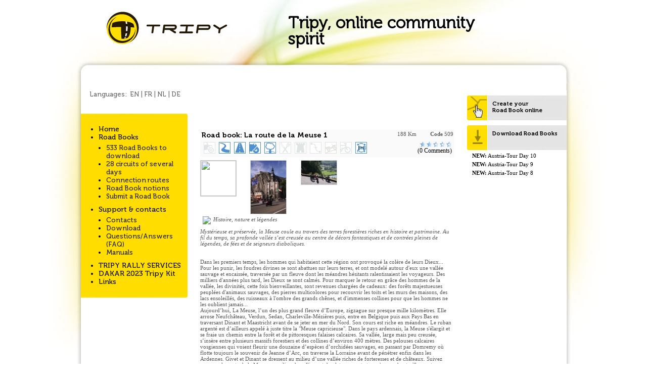

--- FILE ---
content_type: text/html
request_url: http://community.tripy.eu/roadBookDetails.asp?n=RoadBook%20moto%20La+route+de+la+Meuse+1&roadBookID=509
body_size: 10548
content:

<html>
<head>


<title>La route de la Meuse 1 - Tripy Roadbook moto</title>
<meta name="Keywords" content="La route de la Meuse 1, tracé, download, télécharger, Road Book, balade, wandeling, randonée" />
<meta name="Description" content="La route de la Meuse 1: Road Book GPS moto Histoire, nature et légendes

Mystérieuse et préservée, la Meuse coule au travers des terres forestières riches en histoire et patrimoine. Au fil du temps, sa profonde vallée s’es" />
<meta http-equiv="Content-Type" content="text/html; charset=iso-8859-1">
<script type='text/javascript' src='JS/js.js'></script>
<script type="text/javascript" src="JS/prototype.js"></script>
<script type="text/javascript" src="JS/scriptaculous.js?load=effects"></script>
<script type="text/javascript" src="JS/lightbox.js"></script>
<link href="css/ie.css" rel="stylesheet" type="text/css">
<!--[if IE]><link rel="stylesheet" href="/css/layout-ie.css" type="text/css" media="screen" charset="utf-8" /><![endif]-->
<link href="css/lightbox.css" rel="stylesheet" type="text/css">
<script language="JavaScript" type="text/JavaScript">
<!--
function MM_reloadPage(init) {  //reloads the window if Nav4 resized
  if (init==true) with (navigator) {if ((appName=="Netscape")&&(parseInt(appVersion)==4)) {
    document.MM_pgW=innerWidth; document.MM_pgH=innerHeight; onresize=MM_reloadPage; }}
  else if (innerWidth!=document.MM_pgW || innerHeight!=document.MM_pgH) location.reload();
}
MM_reloadPage(true);

function MM_validateForm() { //v4.0
  var i,p,q,nm,test,num,min,max,errors='',args=MM_validateForm.arguments;
  for (i=0; i<(args.length-2); i+=3) { test=args[i+2]; val=MM_findObj(args[i]);
    if (val) { nm=val.name; if ((val=val.value)!="") {
      if (test.indexOf('isEmail')!=-1) { p=val.indexOf('@');
        if (p<1 || p==(val.length-1)) errors+='- '+nm+' must contain an e-mail address.\n';
      } else if (test!='R') { num = parseFloat(val);
        if (isNaN(val)) errors+='- '+nm+' must contain a number.\n';
        if (test.indexOf('inRange') != -1) { p=test.indexOf(':');
          min=test.substring(8,p); max=test.substring(p+1);
          if (num<min || max<num) errors+='- '+nm+' must contain a number between '+min+' and '+max+'.\n';
    } } } else if (test.charAt(0) == 'R') errors += '- '+nm+' is required.\n'; }
  } if (errors) alert('The following error(s) occurred:\n'+errors);
  document.MM_returnValue = (errors == '');
}
//-->
</script>



		<script type="text/javascript" src="http://maps.google.com/maps?file=api&amp;v=2&amp;key=ABQIAAAAps8Zye89kC3ViXAKXoi5-xRn9HQ60JiKieTEIoxFROdF0236JhQgw0uF7swFguQR87w8Qagow3IO-Q"></script>
        <!--<script type="text/javascript" src="JS/einsert.js"></script>-->
</head>
<body leftmargin="0" topmargin="0" marginwidth="0" marginheight="0" onUnload="GUnload()">





<p><a name="top"></a>
  <table width="980" border="0" align="center" cellpadding="0" cellspacing="0"> 
</p>
<tr> 
  <td><table width="980" border="0" cellpadding="0" cellspacing="0">
      <tr> 
        <td>
					  <table width="980" border="0" align="center" cellpadding="0" cellspacing="0"> 
              
              <tr> 
                <td align="right">
				
					<div id="topHeader">
					
						<a href="/home.asp" id="logoHeader"></a>
						<h1>Tripy, online community spirit</h1>
					
					<!--<form method="get" name="c" id="c" action="/home.asp">
				<select name="Country" onchange="document.getElementById('c').submit();">




				<option value="BEn">Belgique (NL)</option>
				
				
				<option value="BEf">Belgique (FR)</option>

				<option value="DE">Deutschland&nbsp;&nbsp;&nbsp;&nbsp;&nbsp;&nbsp;&nbsp;&nbsp;&nbsp;&nbsp;&nbsp;&nbsp;&nbsp;&nbsp;&nbsp;&nbsp;</option>
				<option value="UK">United Kingdom</option>
				<option value="FR">France</option>
				<option value="LU">Luxembourg</option>
				<option value="NL">Nederland</option>
				
				
				</select>&nbsp;&nbsp;&nbsp;
				</form>-->
					</div>
				
				
				</td> 
              </tr> 
          </table> 
          <!------------Left Language---------------> 
					  <table width="980" border="0" cellpadding="0" cellspacing="0" bgcolor="#FFFFFF"> 
            <tr> 
              <td width="10" valign="top" background="imgs/leftborder_bg.jpg"><a href="roadBookList.asp?regionID=2"><img src="imgs/leftborder.jpg" width="10" height="550" border="0" title="Discover road books"></a></td> 
				<td width="211" rowspan="2" valign="top"><table width="211" border="0" cellspacing="0" cellpadding="0"> 

                  <tr> 
                    <td class="menu" align="left">
											
										  <table border="0" cellspacing="0" cellpadding="0">
	<tr>
		<td class="menu" valign="top">&nbsp;Languages:&nbsp;
											
												EN | <a href="/roadBookDetails.asp?n=RoadBook%20moto%20La+route+de+la+Meuse+1&roadBookID=509&lgid=fr">FR</a> | <a href="/roadBookDetails.asp?n=RoadBook%20moto%20La+route+de+la+Meuse+1&roadBookID=509&lgid=nl">NL</a> | <a href="/roadBookDetails.asp?n=RoadBook%20moto%20La+route+de+la+Meuse+1&roadBookID=509&lgid=de">DE</a>
											&nbsp;&nbsp;</td>
											
											
<noscript>

motorcycle gps navigation motorcycle gps recorder off-road gps navigation off-road gps recorder rally raid navigation rally raid gps recorder gps track trip master tripmaster radar detector radar alarm radar warning gps navigation satellite navigation course navigation azimuth navigation compass navigation beacon navigation road book reader Road Book reader motorcycle road book motorcycle Road Book gps road book motorcycle trip map motorcycle trip road book road book holder Road Bookholder trip road book navigation accessories navigation part free road book motorcycle trip bmw motorcycle road book OS maps gps maps routing software cartographic software ball-arrow ball-arrow symbols import gps files export gps files import gps tracks export gps tracks compatible gps format gps view Google Earth print road book print Road Book road book software motorcycle trip map motorcycle trip planning discover  motorcycle secundary roads create road book road book biker motorcycle gps compared download free road book download motorcycle trip download gps trips download road book road book Routing Automated routing RAM-Mount Route computing Point of interest POI Touratech Magellan

</noscript>	
											
	</tr>
</table>

											
				    </td> 
                  </tr> 
                </table> 
                <!------------Left Menu---------------> 
				
                  <table width="100%" border="0" cellspacing="0" cellpadding="0" bgcolor="#ffdd00"> 
<tr>
<td><img src="imgs/menu_topbg.jpg" alt="" /></td>
</tr>
	<tr> 
		
		
		
		
		
		<td>
		
		
		
		
<ul class="topmenu">
					<li><a href="/home.asp">Home</a></li>
				
				<li><a href="/roadbooks.asp">Road Books</a>

				<ul>
				
				<li><a href="roadbooks.asp">533 Road Books to download</a></li>
			
				<li><a href="/pg.asp?pageID=104">28 circuits of several days</a></li>
			
				<li><a href="/pg.asp?pageID=153">Connection routes</a></li>
			
				<li><a href="/pg.asp?pageID=74">Road Book notions</a></li>
			
				<li class="last"><a href="roadbookAdd.asp">Submit a Road Book</a></li>
			
				</ul>
			</li>
			
				<li><a href="/pg.asp?pageID=83">Support & contacts</a>

				<ul>
				
				<li><a href="/pg.asp?pageID=83">Contacts</a></li>
			
				<li><a href="/pg.asp?pageID=92">Download</a></li>
			
				<li><a href="/pg.asp?pageID=268">Questions/Answers (FAQ)</a></li>
			
				<li class="last"><a href="/pg.asp?pageID=91">Manuals</a></li>
			
				</ul>
			</li>
			
				<li><a href="/pg.asp?pageID=275">TRIPY RALLY SERVICES</a></li>
			
				<li><a href="/pg.asp?pageID=276">DAKAR 2023 Tripy Kit</a></li>
			
				<li class="last"><a href="/pg.asp?pageID=80">Links</a></li>
			
				</ul>
			
		
		
		
		
		
		
		
		</td> 

	</tr> 
	<tr>
<td><img src="imgs/menu_bottombg.jpg" alt="" /></td>
</tr>
</table> 









                <!------------Left Form---------------> 

                <table width="180" border="0" cellspacing="8" cellpadding="0"> 
                  <tr> 
                    <td><img src="imgs/spacer.gif" width="1" height="1" align="texttop"></td> 
                    <td class="menu" valign="top"><font color="#FFFFFF">-</font></td> 
                  </tr> 
                </table>
			    
<table class="mailBox" cellspacing="0" cellpadding="0" border="0" width="191" style="display:none">
<caption class="content">
Subscribe to our mailing list
</caption>
  <form method="post" action="http://www.s2mailblaster.com/recipientsAddweb.asp" name="addR" id="addR">
    <input type="hidden" name="client_id" id="client_id" value="9" />
    <input type="hidden" name="ref_ok" id="ref_ok" value="http://community.tripy.eu/pg.asp?pageID=117" />
    <input type="hidden" name="ref_err" id="ref_err" value="http://community.tripy.eu/pg.asp?pageID=118" />
    <input type="hidden" name="ref_dup" id="ref_dup" value="http://community.tripy.eu/pg.asp?pageID=119" />
    <input type="hidden" name="prefix" id="prefix" />
    <tr>
      <td colspan="2" class="content" style="padding-left:8px;">First Name: <br>
        <input name="first_name" type="text" class="inputSmall" id="first_name" size="23" /><br>
		Last Name: <br>
      <input  name="last_name" type="text" class="inputSmall" id="last_name" size="23" /></td>
    </tr>
    <tr>
      <td colspan="2" class="content" style="padding-left:8px;">Email:<br> 
      <input  name="email" type="text" class="inputSmall" id="email" size="23" /></td>
    </tr>
    <input type="hidden" name="country" id="country" />
    <input type="hidden" name="zipcode" id="zipcode" />
    <input type="hidden" name="zipcode" id="zipcode" />
    <input type="hidden" name="zipcode" id="zipcode" />
    <input type="hidden" name="zipcode" id="zipcode" /><input  name="lastname" type="text" class="inputSmall" id="lastname" size="12" style="visibility:hidden;" />
    <tr>
      <td colspan="2" class="content" style="padding-left:8px;">Language:<br />
        <select name="default_language" id="default_language" class="inputSmall" >
          <option value="7">Dutch</option>
          <option value="2" selected>English</option>
          <option value="5">French</option>
          <option value="1">German</option>
        </select></td>
    </tr>
    <tr>
      <td class="content">
	  <table>
        <tr>
          <td style="padding-left:5px;"><input name="cats" type="checkbox" value="100036" checked="checked" /></td>
          <td class="content">Newsletter</td>
        </tr>
		</table>	  </td>
      <td><table>

        <tr>
          <td class="content"><input name="cats" type="checkbox" id="cats" value="100037" checked="checked" /></td>
          <td class="content">Technical updates</td>
        </tr>
      </table></td>
    </tr>
    <tr>
      <td class="content" style="padding-left:8px;"><input name="vHtml" value="1" type="radio" checked="checked" />
HTML </td>
      <td><span class="content">
        <input name="vHtml" value="0" type="radio" />
Txt</span></td>
    </tr>
    <tr>
      <td colspan="2" align="center" class="content">
      <input type="submit" name="submit" id="submit" value="Subscribe" /></td>
    </tr>
	<tr>
<td colspan="2"><img src="imgs/newsletter_bottombg.jpg" alt="" /></td>
</tr>
  </form>
</table>


			    </td> 
              <td width="22"><img src="imgs/spacer.gif" width="22" height="7"></td> 
              <td width="509" valign="top"> <!--------------------------------Content 1st part : start-------------------------------------------> 
                 			
                <table width="509" height="0" border="0" cellpadding="0" cellspacing="0"> 
                  <tr> 
                    <td valign="top" class="content ">

<!-- start: Content-->

<script language="javascript1.2" type="text/javascript">
//Popup function
// Link example:
//<a href="pageLink.asp" onclick="popUp(this.href,'console',600,600,'windowName',150,100);return false;" target="_blank">This is my link</a>
var newWin = null;
function popUp(strURL, strType, strHeight, strWidth, strName, leftValue, topValue) {
if (newWin != null && !newWin.closed)
	newWin.close();
	var strOptions="";
	if (strType=="console")
	strOptions="resizable,scrollbars,left="+leftValue+",top="+topValue+",height="+
		strHeight+",width="+strWidth;
	if (strType=="consoleScroll")
	strOptions="resizable,scrollbars,left="+leftValue+",top="+topValue+",height="+
		strHeight+",width="+strWidth;
	if (strType=="fixed")
		strOptions="status,left="+leftValue+",top="+topValue+",height="+
			strHeight+",width="+strWidth;
	if (strType=="elastic")
		strOptions="toolbar,menubar,scrollbars,"+
			"resizable,left="+leftValue+",top="+topValue+",location,height="+
			strHeight+",width="+strWidth;
	newWin = window.open(strURL, strName, strOptions);
	newWin.focus();
}
</script>

<span class="contentTitle2"></span>
<br><br>


<br>
<br>
<br>
<table width="100%"  border="0" cellpadding="3" cellspacing="0" class="box1off" >
	<tr>
		<td align="left" valign="top"><table width="100%" border="0" cellpadding="0" cellspacing="2" class="text1" bgcolor="#FaFaFa">
			<tr>
				<td align="left" valign="top" class="title1">Road book: La route de la Meuse 1</td>
				<td align="left" valign="top">
				
				</td>
				<td align="left" valign="top" width="120" nowrap></td>
				<td align="middle" valign="top" width="60" nowrap>188 Km</td>
				<td align="right" valign="top" width="60" nowrap><b>Code</b> 509</td>
			</tr>
			<tr>
				<td colspan="5" align="left">
				<table width="100%">
				<tr>
				<td width="26" align="center" valign="middle"><img src="med/ico/ico1_off.gif" width="23" height="23" border="0"></td>
				<td width="26" align="center" valign="middle"><img src="med/ico/ico8_on.gif" width="23" height="23" border="0"></td>
				<td width="26" align="center" valign="middle"><img src="med/ico/ico7_on.gif" width="23" height="23" border="0"></td>
				<td width="26" align="center" valign="middle"><img src="med/ico/ico2_on.gif" width="23" height="23" border="0"></td>
				<td width="26" align="center" valign="middle"><img src="med/ico/ico5_on.gif" width="23" height="23" border="0"></td>
				<td width="26" align="center" valign="middle"><img src="med/ico/ico6_off.gif" width="23" height="23" border="0"></td>
				<td width="26" align="center" valign="middle"><img src="med/ico/ico4_off.gif" width="23" height="23" border="0"></td>
				<td width="26" align="center" valign="middle"><img src="med/ico/ico3_off.gif" width="23" height="23" border="0"></td>
				<td width="26" align="center" valign="middle"><img src="med/ico/ico9_off.gif" width="23" height="23" border="0"></td>
				<td width="26" align="center" valign="middle"><img src="med/ico/ico11_off.gif" width="23" height="23" border="0"></td>
				<td width="26" align="center" valign="middle"><img src="med/ico/ico10_on.gif" width="23" height="23" border="0"></td>
				<td align="right" valign="middle">


<table border="0" cellspacing="0" cellpadding="0" width="102">
	<tr>
		<td>
			<table border="0" cellspacing="0" cellpadding="0" width="102">
				<tr>
					<td align="right" colspan="2" width="102">
					<img src="imgs/ratingStar.gif" width="13" height="11"><img src="imgs/ratingStar.gif" width="13" height="11"><img src="imgs/ratingStarEmpty.gif" width="13" height="11"><img src="imgs/ratingStarEmpty.gif" width="13" height="11"><img src="imgs/ratingStarEmpty.gif" width="13" height="11"><br>
<span class="content">(0&nbsp;Comments)</span></td>
				</tr>
			</table>
		</td>
	</tr>
</table>
</td>
				</tr>
				</table>

				</td>
			</tr>
		</table></td>
	</tr>
	<tr>
		<td align="left" valign="top"><table width="100%"  border="0" cellpadding="0" cellspacing="0">
			<tr>
				<td width="100%" align="left" valign="top"><table width="100%"  border="0" cellpadding="0" cellspacing="0">
						<tr>
							<td width="78" align="left" valign="top">
								
									<a href="UPLOADS/roadBooks/IMG_0354 copie.jpg" rel="lightbox[roadtrip]"><img src="UPLOADS/roadBooks/thumbnails/IMG_0354 copie.jpg" width="70" border="0" class="bd1"></a><a href="popup/popup.asp?roadBookID=509&photo=1"></a>																</td>
							<td width="3" align="left" valign="top"><img src="imgs/spacer.gif" width="3" height="6" border="0"></td>
							<td width="78" align="left" valign="top">
								
									<a href="UPLOADS/roadBooks/IMG_0523 copie.jpg" rel="lightbox[roadtrip]"><img src="uploads/roadBooks/thumbnails/IMG_0523 copie.jpg" width="70" border="0" class="bd1"></a>
															</td>
							<td width="3" align="left" valign="top"><img src="imgs/spacer.gif" width="3" height="6" border="0"></td>
							<td width="78" align="left" valign="top">
								
									<a href="UPLOADS/roadBooks/IMG_0693 copie.jpg" rel="lightbox[roadtrip]"><img src="uploads/roadBooks/thumbnails/IMG_0693 copie.jpg" width="70" border="0" class="bd1"></a>
															</td>
							<td width="3" align="left" valign="top"><img src="imgs/spacer.gif" width="3" height="6" border="0"></td>
							<td width="78" align="left" valign="top">
								
									<img src="imgs/spacer.gif" width="70" height="50" border="0">
															</td>
							<td width="3" align="left" valign="top"><img src="imgs/spacer.gif" width="3" height="6" border="0"></td>
							<td width="78" align="left" valign="top">
								
									<img src="imgs/spacer.gif" width="70" height="50" border="0">
															</td>
							<td width="3" align="left" valign="top"><img src="imgs/spacer.gif" width="3" height="6" border="0"></td>
						</tr>
					</table>
						<img src="imgs/spacer.gif" width="1" height="4"><br>

                                      <img src="UPLOADS/roadBooks/MotoMag.jpg" hspace="5" align="left">
                                      

                                      <span class="text1">
                                      <i>Histoire, nature et légendes<br><br>Mystérieuse et préservée, la Meuse coule au travers des terres forestières riches en histoire et patrimoine. Au fil du temps, sa profonde vallée s’est creusée au centre de décors fantastiques et de contrées pleines de légendes, de fées et de seigneurs diaboliques.<br></i><br><br>
                                      </span>
                                    <span class="text1">Dans les premiers temps, les hommes qui habitaient cette région ont provoqué la colère de leurs Dieux... Pour les punir, les foudres divines se sont abattues sur leurs terres, et ont modelé autour d'eux une vallée sauvage et encaissée, traversée par un fleuve dont les méandres hésitants ralentissaient les voyageurs. Des milliers d'années plus tard, les Dieux se sont calmés. Pour marquer le retour en grâce des hommes de la vallée, les divinités, cette fois bienveillantes, sont revenues chargées de cadeaux: des forêts majestueuses peuplées d'animaux sauvages, des pierres multicolores pour recouvrir les toits et les murs des maisons, des lacs ensoleillés, des ruisseaux à l'ombre des grands chênes, et d'immenses collines pour que les hommes ne les oublient jamais...<br>Aujourd’hui, La Meuse, l’un des plus grand fleuve d’Europe, zigzague sur presque mille kilomètres. Elle arrose Neufchâteau, Verdun, Sedan, Charleville-Mézières puis, entre en Belgique puis aux Pays Bas en traversant Dinant et Maastricht avant de se jeter en mer du Nord.  Son cours est riche en méandres. Le ruban argenté est d’ailleurs appelé à juste titre la "Meuse capricieuse". Dans le pays ardennais, la Meuse  s'élargit et se fraie un chemin entre la forêt et de pittoresques falaises calcaires. Sa vallée, large mais peu creusée, s’insère entre plusieurs massifs forestiers et des collines d’environ 400 mètres. Des pelouses calcaires vosgiennes qui voient fleurir une douzaine d’espèces d’orchidées sauvages, en passant par Domremy où flotte toujours le souvenir de Jeanne d’Arc, on traverse la Lorraine avant de pénétrer enfin dans les Ardennes. Givet et Dinant se dressent au milieu d’une vallée riches de forteresses et de châteaux. Suivez nous sur la route de la Meuse au milieu de collines et de plateaux vert et or où se cachent villages et hameaux qui murmurent encore leur histoire.<br></span>
																	<!--<span class="text1"><a href="uploads/roadBooks/06-Meuse-road book-08map.pdf" target="_blank">Download this Road Book in paper version</a></span>-->																		</td>
				<td align="center" valign="bottom"><!--<a href="pg.asp?pageID=82">--></td>
			</tr>
			<tr>
			  <td colspan="2" align="left" valign="top"><table width="100%" border="0" cellspacing="0" cellpadding="2">
                <tr>
                  <td align="center">&nbsp;</td>
                  <td align="center">&nbsp;</td>
                </tr>
                <tr>
                  <td align="center">
                    <a href="uploads/roadBooks/06-Meuse-road book-08map.pdf" target="_blank" title="Download this Road Book in paper version"><img src="imgs/DL_PDF.gif" alt="La route de la Meuse 1 - Download this Road Book in paper version" width="84" height="48" border="0" class="trasp"></a>
                    </td>
                  <td align="center">
                    <a href="uploads/roadBooks/509-Meuse08.trb" class="linkDown" onClick="return confirm('Important !\n\nBy uploading a TripY Road Book, you (your organisation) agree with the following terms: No liability (including negligence) is borne by TripY for damages or consequential losses arising from the use of data uploaded from our web site, or from the fact this data would be inaccessible or unusable. Under no circumstances shall TripY be liable for possible damages or consequential losses, direct or indirect, from the use of files, software, information, and material available from the TripY website pages or through access via links to other websites. TripY makes no guarantee that information, software, documents, or other data available via one of its website pages is free from viruses or other hazardous components. The fact you download a TripY file implies that you agree with the terms here above.')"><img src="imgs/DL_TRB.gif" alt="La route de la Meuse 1 - Download Road Book" class="trasp" width="84" height="48" border="0">
                    
                    </a></td>
                </tr>
              </table></td>
			  </tr>
		</table>
		</td>
	</tr>
	<tr>
		<td align="left" valign="top">&nbsp;</td>
	</tr>
</table>


<span class="contenttitle2">Comments - La route de la Meuse 1</span><br>
<br>



<form action="roadBookDetails.asp?RoadBookID=509" method="post" name="formVote">
                          <br>
<br>
                          <br>
                          <table border="0" cellspacing="0" cellpadding="4">
                            <tr class="content">
                              <td>Name</td>
                              <td>Rating</td>
                            </tr>
                            <tr>
                              <td><input name="userName" type="text" size="44"></td>
                              <td align="left"> <select name="vote" size="1">
                                  <option value="1">1 *</option>
                                  <option value="2">2 **</option>
                                  <option value="3">3 ***</option>
                                  <option value="4">4 ****</option>
                                  <option value="5" selected>5 *****</option>
                                </select> </td>
                            </tr>
                            <tr>
                              <td colspan="2" class="content">Comment</td>
                            </tr>
                            <tr>
                              <td colspan="2" class="contentBlue">
                                <p>
                                  <textarea name="comment" cols="45" rows="10"></textarea>
                                </p></td>
                            </tr>
                            <tr>
                              <td colspan="2" class="content"><p>Attention: No link, URL or email adress allowed.
                                </p>
								<p>&nbsp;</p>
								
								
								
								
								
								
								<!--<p><img src="/inc/aspcaptcha.asp" alt="" width="86" height="21" /><br />Please copy this code into the box below and click on "Send":<br /><input type="text" name="strthecode" id="strthecode" /></p>-->
								
<script type="text/javascript">var RecaptchaOptions = {   theme : 'red',   tabindex : 0};</script><script type="text/javascript" src="http://www.google.com/recaptcha/api/challenge?k=6LcUK9kSAAAAACa99EKJg0sJih_6sq6yg6cni38J"></script><noscript><><textarea name="recaptcha_challenge_field" rows="3" cols="40"></textarea><input type="hidden" name="recaptcha_response_field"value="manual_challenge"></noscript>

								
								
								
								
								
								<a href="javascript:document.formVote.submit();" onClick="MM_validateForm('userName','','R','vote','','R','comment','','R');return document.MM_returnValue">&raquo; Send</a></td>
                            </tr>
                          </table>
                          <br>
                          <br>
                          <br>


</form>
<noscript>
D&eacute;couvrez tout nos <a href="RB_list.asp?n=RoadBook%20gps%20moto">Road Book moto GPS</a> sur la liste des <strong>Road Books</strong>. Pour vos balades &agrave; moto, Tripy (le <strong>Road Book GPS</strong> sp&eacute;cialis&eacute; <strong>moto</strong>) est la solution id&eacute;ale. 
</noscript>

<br>
<br>

<!-- end: Content-->
</td>
                    </tr>
                  </table>
                  <!------------Content 1st part : End--------------->
                  <p>&nbsp;</p></td>
				  <td width="22"><img src="imgs/spacer.gif" width="22" height="7"></td>
				  <td width="197" rowspan="2" valign="top" id="colDroite">


				 
				  <div class="boutonDroite" id="rbonline_btn"><a rel="lightbox[rtweb]" href="http://rtweb.tripy.be/rtweb/index.php?lg=en" />Create your<br />Road Book online</a></div>
				  
					<div class="boutonDroite" id="telecharger_btn"><a href="roadBooks.asp" />Download Road Books</a></div>

					
					<p class="colDroite_txt"><b>NEW:</b> <a href="roadBookDetails.asp?roadBookID=1307">Austria-Tour Day 10</a></p>
					
					<p class="colDroite_txt"><b>NEW:</b> <a href="roadBookDetails.asp?roadBookID=1306">Austria-Tour Day 9</a></p>
					
					<p class="colDroite_txt"><b>NEW:</b> <a href="roadBookDetails.asp?roadBookID=1305">Austria-Tour Day 8</a></p>
					
					
					<br /><br />


				  </td>
				  <td width="9" valign="top" background="imgs/rightborder_bg.jpg"><img src="imgs/rightborder.jpg" width="9" height="550"></td>
              </tr>
            </table>
            <table width="980" border="0" cellspacing="0" cellpadding="0">
              <tr>
                <td><div style="background:url(imgs/footer.jpg) no-repeat; width:980px; height:83px; padding-top:17px;">
				<table width="750" cellspacing="0" cellpadding="0" align="center">
    <tr>
      <td>&nbsp;</td>
      <td align="center" class="content" >&nbsp;</td>
      <td align="right" class="content" >&nbsp;</td>
    </tr>
    <tr>
      <td><a href="http://www.teleatlas.com" target="_blank"><img src="../imgs/teleatlas.gif" alt="Tripy uses Tele Atlas maps. Click to visit." border="0"></a></td>
      <td align="center" class="content" >Tripy SA - N°Ent. : BE 0873.678.307 | Copyrights ©2010 | <a href="mailto:contact_us@tripy.be">Contact us</a></td>
      <td align="right" class="content" ><a href="https://www.mediaa.be" target="_blank" title="Tripy identity and web site is created by MediaA, a print and digital communication studio">Media*A web agency</a></td>
    </tr>
  </table>

				</div></td>
              </tr>
            </table></td>
</tr> </table></td> </tr> </table>




<p></p>

<script type="text/javascript">
var pageTracker = _gat._getTracker("UA-1366902-6");
pageTracker._initData();
pageTracker._trackPageview();
</script>
</body>
</html>

<script src="JS/einsert.js" type="text/javascript"></script>
							 <script type="text/javascript">
    //<![CDATA[

    if (GBrowserIsCompatible()) {

      var map = new GMap2(document.getElementById("map"));
      map.addControl(new GLargeMapControl());
      map.addControl(new GMapTypeControl());
    

	  centerLat = ;
	  centerLon = ;
	  scale = 	1;
	  dimLat = *scale;
	  dimLon = *scale;
      //alert("dim="+dimLat+" "+dimLon	);

	  topLeftLat = centerLat+dimLat/2.0;
	  topLeftLon = centerLon-dimLon/2.0;

	  bottomRightLat = centerLat-dimLat/2.0;
	  bottomRightLon = centerLon+dimLon/2.0;
	  //alert("bb="+topLeftLat+" "+topLeftLon+" "+bottomRightLat+" "+bottomRightLon);


	  mapbounds = new GLatLngBounds(new GLatLng(topLeftLat, topLeftLon), new GLatLng(bottomRightLat, bottomRightLon));
	  //mapbounds = new GLatLngBounds(new GLatLng(*scale, *scale), new GLatLng(*scale, *scale));
	  map.setCenter(mapbounds.getCenter(), map.getBoundsZoomLevel(mapbounds));

	  var insert2 = new EInsert(mapbounds.getCenter(), "UPLOADS/roadBooks/googlemps/509.png", new GSize(,),  );
      map.addOverlay(insert2);

    }

    else {
      alert("Sorry, the Google Maps API is not compatible with this browser");
    }

    // This Javascript is based on code provided by the
    // Blackpool Community Church Javascript Team
    // http://www.commchurch.freeserve.co.uk/
    // http://www.econym.demon.co.uk/googlemaps/

    //]]>
    </script>


--- FILE ---
content_type: text/css
request_url: http://community.tripy.eu/css/ie.css
body_size: 2079
content:
@font-face {
font-family:"Museo300";
src:url("fonts/Museo300-Regular.ttf") format("opentype");
}
@font-face {
font-family:"Museo500";
src:url("fonts/Museo500-Regular.ttf") format("opentype");
}
@font-face {
font-family:"Museo700";
src:url("fonts/Museo700-Regular.ttf") format("opentype");
}
a {
	color: #000;
	text-decoration: none;
	font-size:12px;
}


#topHeader {
position:relative;
background:url(../imgs/header_bg.jpg) no-repeat;
width:980px;
height:179px;
}
#topHeader #logoHeader {
display:block;
position:absolute;
width:300px;
height:100px;
left:0;
}
#topHeader h1 {
position:absolute;
font-family: Museo300, sans-serif;
font-size:32px;
line-height:32px;
color:#000;
width:400px;
text-align:left;
left:420px;
top:10px;
margin:0;
padding:20px 0 0 0;
}

.titleNews {
font-family: Museo700, sans-serif;
padding:20px 10px 0 15px;
}
.titleNews a:link {
font-size:13px;
color:#000;
}
.texteNews {
font-family:Trebuchet MS;
font-size:11px;
line-height:11px;
padding:15px 10px 15px 15px;
color:#000;
}

#colDroite div.boutonDroite {
background:url(../imgs/rbonline_btn.jpg) no-repeat;
width:147px;
height:39px;
font-family: Museo700, sans-serif;
font-size:12px;
color:#000;
padding:10px 0 0 50px;
margin:10px 0 0 0;
}
* html #colDroite div.boutonDroite {
width:197px;
height:49px;
}

#colDroite div#rbonline_btn {
background:url(../imgs/rbonline_btn.jpg) no-repeat;
}
#colDroite div#telecharger_btn {
background:url(../imgs/telecharger_btn.jpg) no-repeat;
}
#colDroite div#formations_btn {
background:url(../imgs/formations_btn.jpg) no-repeat;
}
#colDroite div#clubevents_btn {
background:url(../imgs/clubevents_btn.jpg) no-repeat;
}
#colDroite div.boutonDroite a:hover {
text-decoration:none;
}
	
a:link {
	color: #000;
	text-decoration: none;
}
a:visited {
	color: #000;
	text-decoration: none;
}
a:hover {
	color: #000;
	text-decoration: underline;
}
a:active {
	color: #000;
	text-decoration: none;
}
a.menu {
	color: #18507F;
	text-decoration: none;
}
a.menu:link {
	color: #18507F;
	text-decoration: none;
}
a.menu:visited {
	color: #18507F;
	text-decoration: none;
}
a.menu:hover {
	color: #9EA5B5;
	text-decoration: underline;
}
a.menu:active {
	color: #18507F;
	text-decoration: none;
}
body {
	font-family: Verdana, Arial, Helvetica, sans-serif;
	color: #6A7B95;
	font-size: 10px;
	background:url(../imgs/background.jpg) top center no-repeat;
}
select {
	color: #8A959A;
	font-family: Verdana, Helvetica, sans-serif;
	font-size: 11px;
}
td {
	font-family: Trebuchet MS;
}
.button {
	background: #FFFFFF;
	border: 1px solid #8A959A;
	color: #18507F;
	font-family: Verdana, Helvetica, sans-serif;
	font-size: 11px;
}
.content {
	color: #000;
	font-size: 12px;
}
.content2 {
	color: #000;
	font-size: 11px;
	line-height: 11px;
}
.contenttitle1 {
	font-family: Museo700, sans-serif;
	color: #000;
	font-size:16px;
}
.contenttitle2 {
font-family: Museo300, sans-serif;
font-size:26px;
color:#000;
}
/* ----------------- Forms -------------------------------------- */
.input {
	background: #FAFAFA;
	border: 1px solid #89959a;
	color: #000;
	font-family: Verdana, Helvetica, sans-serif;
	font-size: 11px;
	width: 130px;
}
.inputSmall {
	background: #FAFAFA;
	border: 1px solid #89959a;
	color: #000;
	font-family: Verdana, Helvetica, sans-serif;
	font-size: 11px;

}
.input1 {
	background: #FAFAFA;
	border: 1px solid #89959a;
	color: #000;
	font-family: Verdana, Helvetica, sans-serif;
	font-size: 11px;
	width: 100%;
}
.input2 {
	background: #FAFAFA;
	border: 1px solid #89959a;
	color: #000;
	font-family: Verdana, Helvetica, sans-serif;
	font-size: 11px;
	width: 50px;
}
.input3 {
	background: #FAFAFA;
	border: 1px solid #89959a;
	color: #000;
	font-family: Verdana, Helvetica, sans-serif;
	font-size: 11px;
}
.inputFile {
	background: #FAFAFA;
	border: 1px solid #89959a;
	color: #000;
	font-family: Verdana, Helvetica, sans-serif;
	font-size: 11px;
	width: 198px;
	cursor: hand;
}
.inputFile2 {
	background: #FAFAFA;
	border: 1px solid #89959a;
	color: #000;
	font-family: Verdana, Helvetica, sans-serif;
	font-size: 11px;
	width: 100%;
	cursor: hand;
}
.leftform {
	color: #000;
	font-size: 12px;
	line-height: 16px;
}
/* ----------------- Base cells--------------------------------- */
.menu {
	color: #18507F;
	font-size: 10px;
	line-height: 16px;
}
.textarea {
	color: #8A959A;
	font-family: Verdana, Helvetica, sans-serif;
	font-size: 11px;
	border: 1px solid #8A959A;
	background: #FAFAFA;
	width: 250px;
}
.textarea2 {
	color: #8A959A;
	font-family: Verdana, Helvetica, sans-serif;
	font-size: 11px;
	border: 1px solid #8A959A;
	background: #FAFAFA;
	width: 100%;
}



/* ----------------- Text --------------------------------- */

.box1off{
	font: 11px Verdana, Geneva, Arial, Helvetica, sans-serif;
	color: #000;
}
.box1on{
	font: 11px Verdana, Geneva, Arial, Helvetica, sans-serif;
	color: #8A959A;
	background: #f7f7f7;
	/*border-bottom: 1px solid #4F91CE;*/
	border-top: 1px solid #c3c3c3;
	cursor: pointer;
}
.box2on{
	font: 11px Verdana, Geneva, Arial, Helvetica, sans-serif;
	color: #8A959A;
	background: #f7f7f7;
	border-bottom: 1px solid #c3c3c3;
	border-top: 1px solid #c3c3c3;
	cursor: default;
}
.bd1{
	border: 1px solid #cfcfce;
}
.text1{
	font: Trebuchet MS;
	color: #575757;
	font-size:11px;
}
.text1b{
	font: 10px Verdana, Geneva, Arial, Helvetica, sans-serif;
	color: #8A959A;
	cursor: default;
}
.text1c{
	font: 10px Verdana, Geneva, Arial, Helvetica, sans-serif;
	color: #8A959A;
	cursor: text;
}
.mandatory{
	font: 10px Verdana, Geneva, Arial, Helvetica, sans-serif;
	color: #FF0000;
}
.title1{
	font-family: Museo700, sans-serif;
	color: #000;
	font-size:14px;
}
.title2{
	font-family: Museo700, sans-serif;
	color: #000;
	font-size:16px;
}
a.linkDown{
	font: 10px Verdana, Geneva, Arial, Helvetica, sans-serif;
	color: #8A959A;
	text-decoration: none;
}
a.linkDown:hover{
	font: 10px Verdana, Geneva, Arial, Helvetica, sans-serif;
	color: #132C42;
	text-decoration: none;
}
.contentBlue {

	font: Trebuchet MS;
	color: #878787;
	font-size:11px;
}

/* ----------------- more --------------------------------- */
H1{
	font-family: Museo700, sans-serif;
	color: #000;
	font-size:22px;
}
H2{
	font-family: Museo700, sans-serif;
	color: #000;
	font-size:18px;
}
h3{
	font-family: Museo700, sans-serif;
	color: #000;
	font-size:16px;
}
li{
	font: 10px Verdana, Geneva, Arial, Helvetica, sans-serif;
	/*list-style-image: url(/imgs/list_arrow.gif);*/
	color: #6A7B95;
	margin-bottom: 4px;
}

ul{
	font: 10px Verdana, Geneva, Arial, Helvetica, sans-serif;
	line-height: 14px;
}
h1.freshNews {
font-family: Museo300, sans-serif;
font-size:26px;
color:#000;
margin:0 0 10px 0;
padding:3px 0 0 0;
}
td.menu {
color:#6b6767;
font-family: Museo500, sans-serif;
font-size:13px;
padding:0 0 15px 7px;
}
td.menu a {
color:#6b6767;
font-size:13px;
}
.mailBox {
margin:0 0 0 20px;
}
.mailBox caption.content {
color:#434343;
font-family: Museo500, sans-serif;
font-size:14px;
background:#e8e8e7 url(../imgs/newsletter_topbg.jpg) no-repeat;
padding:5px 15px 5px 5px;
text-align:left;
margin-bottom:3px;
}
.mailBox td {
background:#f3f3f1;
}
ul.topmenu{
margin:20px 10px 20px 35px;
padding:0;
font-size:14px;
list-style:disc;
}
ul.topmenu li{
list-style:disc;
color:#000;
font-family: Museo500, sans-serif;
margin:0;
padding:0;
font-size:14px;
line-height:16px;
}
ul.topmenu li a{
color:#000;
font-size:14px;
}

ul.topmenu li ul{
margin:5px 0 10px 15px;
padding:0;
font-size:13px;
}
ul.topmenu li ul li{
font-size:13px;
}
ul.topmenu li ul li a{
font-size:13px;
color:#212121;
}



/* ----------------------------------- Colonne de droite ----------------------------------- */

#colDroite {
font-family:Trebuchet MS;
font-size:11px;
color:#000;
}

#colDroite a {
color:#000;
font-size:11px;
}

#colDroite img {
border:none;
}

#colDroite .colDroite_txt {
margin:5px 0 5px 0;
padding:0 8px 0 10px;
width:172px;
}

/* ----------------------------------- Tableau vids ----------------------------------- */
table#videos {
    background-color:#FFFFFF;
    border: none;
    width: 480px;
	font-size:10px;

}
table#videos td {
    padding: 5px;
    border: none;
	text-align:center;

}













